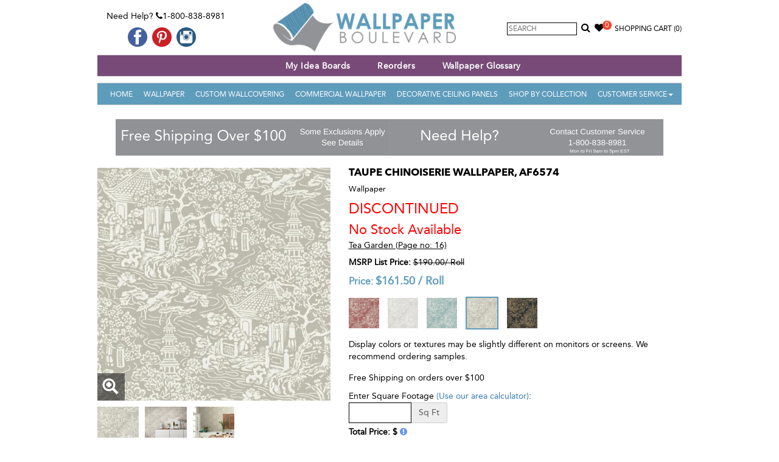

--- FILE ---
content_type: text/html; charset=utf-8
request_url: https://www.wallpaperboulevard.com/product/taupe-chinoiserie-wallpaper-45771.aspx
body_size: 64866
content:

<!DOCTYPE html>
<html lang="en">
<head id="head" prefix="og: http://ogp.me/ns# fb: http://ogp.me/ns/fb# product: http://ogp.me/ns/product#">
    <!-- HTML5 shim and Respond.js for IE8 support of HTML5 elements and media queries -->
    <!--[if lt IE 9]>
      <script src="https://oss.maxcdn.com/html5shiv/3.7.2/html5shiv.min.js"></script>
      <script src="https://oss.maxcdn.com/respond/1.4.2/respond.min.js"></script>
    <![endif]-->
    <title>
	AF6574 | Taupe Chinoiserie Wallpaper
</title><meta name="viewport" content="width=device-width, initial-scale=1.0, maximum-scale=1.0, user-scalable=no" /><meta property="og:site_name" content="Wallpaper Boulevard" /><link href="/Styles/frontcss?v=9h3YrnpDdMs35G6otq45k0BZIOW0Mag9fa2NhXRmruY1" rel="stylesheet"/>
<link rel="apple-touch-icon" sizes="57x57" href="/apple-icon-57x57.png" /><link rel="apple-touch-icon" sizes="60x60" href="/apple-icon-60x60.png" /><link rel="apple-touch-icon" sizes="72x72" href="/apple-icon-72x72.png" /><link rel="apple-touch-icon" sizes="76x76" href="/apple-icon-76x76.png" /><link rel="apple-touch-icon" sizes="114x114" href="/apple-icon-114x114.png" /><link rel="apple-touch-icon" sizes="120x120" href="/apple-icon-120x120.png" /><link rel="apple-touch-icon" sizes="144x144" href="/apple-icon-144x144.png" /><link rel="apple-touch-icon" sizes="152x152" href="/apple-icon-152x152.png" /><link rel="apple-touch-icon" sizes="180x180" href="/apple-icon-180x180.png" /><link rel="icon" type="image/png" sizes="192x192" href="/android-icon-192x192.png" /><link rel="icon" type="image/png" sizes="32x32" href="/favicon-32x32.ico" /><link rel="icon" type="image/png" sizes="96x96" href="/favicon-96x96.ico" /><link rel="icon" type="image/png" sizes="16x16" href="/favicon-16x16.ico" />
    <!-- FAVICONS -->
    <link rel="shortcut icon" href="/favicon.ico" type="image/x-icon" /><link rel="icon" href="/favicon.ico" type="image/x-icon" /><link rel="manifest" href="/manifest.json" /><meta name="msapplication-TileColor" content="#ffffff" /><meta name="msapplication-TileImage" content="/ms-icon-144x144.png" /><meta name="theme-color" content="#ffffff" /><meta name="p:domain_verify" content="723d676354324176bcd618f40612e7f5" /><meta content="https://www.wallpaperboulevard.com/Images/product/taupe-chinoiserie-wallpaper-nghd-l.jpg" property="og:image" /><meta content="https://www.wallpaperboulevard.com/Images/product/taupe-chinoiserie-wallpaper-nghd-m.jpg" property="twitter:image" /><meta property="twitter:card" content="product" /><meta property="twitter:site" content="@azurewebsites" /><meta property="twitter:creator" content="@azurewebsites" /><meta content="161.50" property="twitter:data1" /><meta property="twitter:label1" content="Price" /><meta property="twitter:data2" content="USA" /><meta property="twitter:label2" content="Country" /><meta property="og:type" content="og:product" /><meta property="product:price:amount" content="161.50" /><meta property="product:price:currency" content="USD" /><meta content="AF6574 | Taupe Chinoiserie Wallpaper" property="og:title" /><meta content="Shop for Taupe Chinoiserie Wallpaper AF6574, by York Wallcoverings. $63.75 at Wallpaper Boulevard. Free shipping on all orders in continental USA" property="og:description" /><meta content="https://www.wallpaperboulevard.com/product/taupe-chinoiserie-wallpaper-45771.aspx" property="og:url" />
    <style type="text/css"> ul.grid li{min-height:300px;} </style>
    
    <style type="text/css">
        #wizart-fitting-room-object { z-index: 2147483647 !important; display: none; position: fixed !important; top: 0 !important; left: 0 !important; width: 100%; height: 100%; background-color: rgba(0, 0, 0, 0.8); border: none; }

            #wizart-fitting-room-object.active { display: block; }

        #wizart-fitting-room-button { background-color: #000; color: white; padding: 8px 30px; border-radius: 8px !important; background-color: #000; padding: 8px 30px; border-radius: 8px !important; }
    </style>

    <!-- Facebook Pixel Code -->
    <script>
        !function (f, b, e, v, n, t, s) {
            if (f.fbq) return; n = f.fbq = function () {
                n.callMethod ?
                    n.callMethod.apply(n, arguments) : n.queue.push(arguments)
            }; if (!f._fbq) f._fbq = n;
            n.push = n; n.loaded = !0; n.version = '2.0'; n.queue = []; t = b.createElement(e); t.async = !0;
            t.src = v; s = b.getElementsByTagName(e)[0]; s.parentNode.insertBefore(t, s)
        }(window,
            document, 'script', 'https://connect.facebook.net/en_US/fbevents.js');

        fbq('init', '1030556506962885');
        fbq('track', "PageView");</script>
    <noscript>
        <img height="1" width="1" style="display: none" src="https://www.facebook.com/tr?id=1030556506962885&ev=PageView&noscript=1" />
    </noscript>
    <!-- End Facebook Pixel Code -->


    <!-- PayPal BEGIN -->
    <script>
        ; (function (a, t, o, m, s) { a[m] = a[m] || []; a[m].push({ t: new Date().getTime(), event: 'snippetRun' }); var f = t.getElementsByTagName(o)[0], e = t.createElement(o), d = m !== 'paypalDDL' ? '&m=' + m : ''; e.async = !0; e.src = 'https://www.paypal.com/tagmanager/pptm.js?id=' + s + d; f.parentNode.insertBefore(e, f); })(window, document, 'script', 'paypalDDL', '1210ceb1-d072-11e7-878c-0d7c2bd15910');
    </script>
    <!-- PayPal END -->

    <!-- Google Tag Manager -->
    <script>(function (w, d, s, l, i) {
            w[l] = w[l] || []; w[l].push({
                'gtm.start':
                    new Date().getTime(), event: 'gtm.js'
            }); var f = d.getElementsByTagName(s)[0],
                j = d.createElement(s), dl = l != 'dataLayer' ? '&l=' + l : ''; j.async = true; j.src =
                    'https://www.googletagmanager.com/gtm.js?id=' + i + dl; f.parentNode.insertBefore(j, f);
        })(window, document, 'script', 'dataLayer', 'GTM-PT5Z7FS');</script>
    <!-- End Google Tag Manager -->
    <script>
        window.uetq = window.uetq || [];
    </script>
    <script type="text/javascript">
        (function (c, l, a, r, i, t, y) {
            c[a] = c[a] || function () { (c[a].q = c[a].q || []).push(arguments) };
            t = l.createElement(r); t.async = 1; t.src = "https://www.clarity.ms/tag/" + i;
            y = l.getElementsByTagName(r)[0]; y.parentNode.insertBefore(t, y);
            clarity("set", "userId", "");
        })(window, document, "clarity", "script", "uc44z4vx2p");
    </script>

    <meta name="description" content="Shop for Taupe Chinoiserie Wallpaper AF6574, by York Wallcoverings. $63.75 at Wallpaper Boulevard. Free shipping on all orders in continental USA" /><meta name="keywords" content="AF6574, Taupe Chinoiserie Wallpaper, Wallpaper Boulevard" /></head>

<body itemscope itemtype="http://schema.org/WebPage" id="top">
    <!-- Google Tag Manager (noscript) -->
    <noscript>
        <iframe src="https://www.googletagmanager.com/ns.html?id=GTM-PT5Z7FS"
            height="0" width="0" style="display: none; visibility: hidden"></iframe>
    </noscript>
    <!-- End Google Tag Manager (noscript) -->


    <div class="container">
        <div class="header-part">
            <div class="top-bg">
                <div class="row">
                    <div class="col-sm-3 headbox">
                        <span class="top-contact">Need Help? <i aria-hidden="true" class="fa fa-phone"></i>1-800-838-8981</span>
                        <div class="social-media">
                            <ul>
                                <li><a href="https://www.facebook.com/WallpaperBoulevard" target="_blank">
                                    <img src="/Image/facebook.png" alt="Like us on Facebook" /></a></li>
                                
                                <li><a href="https://www.pinterest.com/wallpaperblvd/" target="_blank">
                                    <img src="/Image/pinterest.png" alt="Follow us on Pinterest" /></a></li>
                                <li><a href="https://www.instagram.com/wallpaperboulevard/" target="_blank">
                                    <img src="/Image/instagram.png" alt="Follow us on instagram" /></a></li>
                            </ul>
                        </div>
                    </div>
                    <div class="col-sm-5 text-center">
                        <a class="navbar-brand" href="/">
                            <img src="/image/logo.png" alt="Wallpaper Boulevard" /></a>
                    </div>
                    <div class="col-sm-4 text-right clspadding headbox">
                        <div class="searchbox">
                            <input type="text" id="searchbox" placeholder="Search" onkeypress="javascript:searchKey(event);" />
                            <a href="javascript:void(0);" onclick="searchProduct();return false;"><i aria-hidden="true" class="fa fa-search"></i></a>
                        </div>
                        <div class="wishlist clswish"><a href="/wish-list.aspx"><i aria-hidden="true" class="fa fa-heart"></i><span id="wishlistCount">0</span></a></div>
                        <div id="cartLink" class="cart">
                            <a href="/checkout.aspx" title="Shopping Bag">Shopping Cart&nbsp;<span id="cartItem" class="cartItem">(0)</span></a>
                        </div>
                    </div>
                </div>
                <div>
                    

                </div>

            </div>

            <div class="menu">
                <div class="topnavbg">
                    <nav class="navbar navbartop navbar-inverse navbar-static-top marginBottom-0" role="navigation">
                        <div class="navbar-header">
                            <button type="button" class="navbar-toggle navbar-toggle-left" data-toggle="collapse" data-target="#navbar-collapse-3"><span class="sr-only">Toggle navigation</span> <span class="icon-bar"></span><span class="icon-bar"></span><span class="icon-bar"></span></button>

                            <button type="button" class="navbar-toggle" data-toggle="collapse" data-target="#navbar-collapse-1"><span class="sr-only">Toggle navigation</span> <span class="icon-bar"></span><span class="icon-bar"></span><span class="icon-bar"></span></button>
                        </div>
                        <div class="collapse navbar-collapse" id="navbar-collapse-3">
                            <ul class="nav navtop navbar-nav">
                                <li class="active">
                                    <a id="hlinkWebinar" title="Webinar"></a></li>
                                <li><a href="/wish-list.aspx" title="My Idea Boards" onclick="">My Idea Boards</a></li>
                                
                                <li><a href="/page/reorders-26.aspx" title="Reorders">Reorders</a></li>
                                <li><a href="/page/wallpaper-glossary-13.aspx" title="Wallpaper Glossary">Wallpaper Glossary</a></li>
                                
                            </ul>
                        </div>
                    </nav>
                </div>
            </div>


            <div class="menu">
                <nav class="navbar navbar-inverse navbar-static-top marginBottom-0" role="navigation">
                    <div class="collapse navbar-collapse bgcolor" id="navbar-collapse-1">
                        <ul class="nav navbar-nav">
                            <li class="active"><a href="/">Home</a></li>
                            
                                    <li><a href="/wall-decor/wallpaper-1.aspx" title="Wallpaper">Wallpaper</a></li>
                                    <li><a href="/custom-wallcovering.aspx" title="Custom Wallcovering">Custom Wallcovering</a></li>
                                
                                    <li><a href="/wall-decor/commercial-wallpaper-46.aspx" title="Commercial Wallpaper">Commercial Wallpaper</a></li>
                                    
                                
                                    <li><a href="/wall-decor/decorative-ceiling-panels-171.aspx" title="Decorative Ceiling Panels">Decorative Ceiling Panels</a></li>
                                    
                                
                            
                            <li><a href="/wallpaper-books.aspx" title="Shop By Collection">Shop By Collection</a></li>
                            <li class="dropdown"><a href="javascript:void(0);" class="dropdown-toggle" data-toggle="dropdown">Customer Service<b class="caret"></b></a>
                                <ul class="dropdown-menu">
                                    


<li><a href="/contact-us.aspx" title="Customer Service">Customer Service</a></li>
<li><a href="/order-status.aspx" title="Track Order Status">Track Your Order</a></li>
<li><a href="/wish-list.aspx" title="Wish List">Wish List</a></li>

        <li><a href="/page/shipping-policy-6.aspx" title="Shipping Policy">Shipping Policy</a>
        </li>
    
        <li><a href="/page/return-policy-5.aspx" title="Return Policy">Return Policy</a>
        </li>
    
        <li><a href="/page/reorders-26.aspx" title="Reorders">Reorders</a>
        </li>
    
        <li><a href="/page/international-shipping-10.aspx" title="International Shipping">International Shipping</a>
        </li>
    

                                </ul>
                            </li>
                        </ul>
                    </div>
                    <!-- /.navbar-collapse -->
                </nav>
            </div>
        </div>
        <div id="plcBreadcrumbDiv" class="ct-breadcrumb">
            <ol class="breadcrumb">
                
            </ol>
        </div>

        <div id="topbanner" class="topbanner"><a href="https://www.wallpaperboulevard.com/page/free-shipping-policy-21.aspx"><img src="/Images/homeimg/free-shipping-baner-gtyf.jpg" class="img-responsive" style="display: inline-block;" /></a><a href="https://www.wallpaperboulevard.com/contact-us.aspx"><img src="/Images/homeimg/need-help-customer-service-pjus.jpg" class="img-responsive" style="display: inline-block;" /></a></div>

        <div class="middle-part">
            <!--Content Start-->
            
    <div class="row">
        <div class="col-md-12 col-sm-12" itemscope itemtype="http://schema.org/Product">
            <div class="product-details">
                <div class="row">
                    <div class="col-md-5 col-sm-4">

                        <div class="prodrelative">
                            <img id="cp_gearImage" class="imgmain" itemprop="image" src="/Images/product/taupe-chinoiserie-wallpaper-nghd-l.jpg" alt="Taupe Chinoiserie Wallpaper" style="width:100%;" />
                            <div class="prodDetailHover">
                                <a id="cp_ancLarge" title="Taupe Chinoiserie Wallpaper" class="imageGroupP" href="/Images/product/taupe-chinoiserie-wallpaper-nghd.jpg"><span class="glyphicon glyphicon-zoom-in"> </span></a>
                            </div>
                            <input name="ctl00$cp$hdnImageURL" type="hidden" id="hdnImageURL" value="/Images/product/taupe-chinoiserie-wallpaper-nghd-l.jpg" />
                            <input name="ctl00$cp$hdnAltText" type="hidden" id="hdnAltText" value="Taupe Chinoiserie Wallpaper" />
                        </div>
                        <div id="cp_anyBookScene">
                            <div class="proBorder detailPage sideScene">
                                <ul class="thumbnails">
                                    
                                            <li>
                                                <a id="cp_rptScenes_aImage1_0" href="/Images/product/taupe-chinoiserie-wallpaper-nghd.jpg" data-standard="/Images/product/taupe-chinoiserie-wallpaper-nghd.jpg"><img id="cp_rptScenes_Image1_0" class="img-responsive img-thumbnail" data-large="/Images/product/taupe-chinoiserie-wallpaper-nghd.jpg" src="/Images/product/taupe-chinoiserie-wallpaper-nghd-m.jpg" alt="Taupe Chinoiserie Wallpaper" /></a>
                                            </li>
                                        
                                            <li>
                                                <a id="cp_rptScenes_aImage1_1" href="/Images/book/AF6574-scene-l.jpg" data-standard="/Images/book/AF6574-scene-l.jpg"><img id="cp_rptScenes_Image1_1" class="img-responsive img-thumbnail" data-large="/Images/book/AF6574-scene-l.jpg" src="/Images/book/AF6574-scene-m.jpg" alt="AF6574" /></a>
                                            </li>
                                        
                                            <li>
                                                <a id="cp_rptScenes_aImage1_2" href="/Images/book/AF6574_1-scene-l.jpg" data-standard="/Images/book/AF6574_1-scene-l.jpg"><img id="cp_rptScenes_Image1_2" class="img-responsive img-thumbnail" data-large="/Images/book/AF6574_1-scene-l.jpg" src="/Images/book/AF6574_1-scene-m.jpg" alt="AF6574" /></a>
                                            </li>
                                        
                                </ul>
                            </div>
                        </div>
                        <div style="clear: both"></div>
                        
                    </div>
                    <div class="col-md-7 col-sm-8">
                        <div class="prodec" style="float: left !important;">
                            <h1>
                                Taupe Chinoiserie Wallpaper, AF6574</h1>
                            <h4 class="productCategory">Wallpaper</h4>
                            <div id="cp_divdiscontinued" class="discont">Discontinued<br />
                                <span style="text-transform: none; font-size: 22px;">No Stock Available</span></div>
                            <div id="cp_book" class="bookName">
                                <a id="cp_hlBook" title="Tea Garden (Page No.: 16) - View Entire Collection" class="booklink heightAuto" href="/wallpaper-collection/tea-garden-3569.aspx">Tea Garden (Page no: 16)</a>
                            </div>
                            
                            
                            <div id="cp_hrTag">
                            </div>
                            <div id="cp_MsrpPrice" class="ListPrice">
                                <label style="margin-bottom: 0px;">MSRP List Price:</label>
                                <del class="old_price">
                                    <span id="cp_m_GuiListPrice" class="prodlabel">$190.00</span>/<span id="cp_lblUnit1"> Roll</span>
                                </del>
                            </div>
                            
                            
                            <div id="cp_ourPricediv" class="OurPrice">
                                Price:
                                    <span itemprop="offers" itemscope itemtype="http://schema.org/Offer">
                                        <span itemprop="priceCurrency" content="USD">$</span><span id="cp_m_GuiPrice" itemprop="price">161.50</span>
                                        
                                        <link itemprop="availability" href="http://schema.org/OutOfStock" />
                                        /
                                        <span id="cp_lblUnit3" class="unit"> Roll</span>
                                    </span>
                            </div>
                            <div id="cp_notes" class="notes" style="padding-bottom: 5px;">
                                <p id="doubleSingle"></p>
                                <p id="spPerSqft"></p>
                                <p id="totalsqft"></p>
                            </div>
                            
                                    <div style="margin-bottom: 10px">
                                
                                    <a class="otherproduct" href="/product/red-chinoiserie-wallpaper-45768.aspx" title="Red Chinoiserie Wallpaper">
                                        <img src="/Images/product/red-chinoiserie-wallpaper-eeyv-m.jpg" />
                                    </a>
                                
                                    <a class="otherproduct" href="/product/grey-chinoiserie-wallpaper-45769.aspx" title="Grey Chinoiserie Wallpaper">
                                        <img src="/Images/product/grey-chinoiserie-wallpaper-xxou-m.jpg" />
                                    </a>
                                
                                    <a class="otherproduct" href="/product/turquoise-chinoiserie-wallpaper-45770.aspx" title="Turquoise Chinoiserie Wallpaper">
                                        <img src="/Images/product/turquoise-chinoiserie-wallpaper-txwc-m.jpg" />
                                    </a>
                                
                                    <a class="otherproduct active" href="/product/taupe-chinoiserie-wallpaper-45771.aspx" title="Taupe Chinoiserie Wallpaper">
                                        <img src="/Images/product/taupe-chinoiserie-wallpaper-nghd-m.jpg" />
                                    </a>
                                
                                    <a class="otherproduct" href="/product/black-gold-chinoiserie-wallpaper-45772.aspx" title="Black &amp; Gold Chinoiserie Wallpaper">
                                        <img src="/Images/product/black-gold-chinoiserie-wallpaper-xcjg-m.jpg" />
                                    </a>
                                </div>
                            <div id="cp_divAdditionalDetails" style="margin-bottom: 15px; margin-top: 15px;"><p>Display colors or textures may be slightly different on monitors or screens. We recommend ordering samples.</p></div>
                            <div id="cp_divFreeShip" style="margin-bottom: 10px">Free Shipping on orders over $100</div>

                            
                            

                            <div id="cp_Div1" class="sq-feet-div">
                                <span id="cp_lblPricePer" class="priceper" style="display: none;"></span>
                                Enter Square Footage
                                <a id="cp_hlcalc2" class="calc cboxElement borderlink" href="../wallpaper-calculator.aspx?type=1&amp;width=27">(Use our area calculator)</a>:
                                <div class="row">
                                    <div class="col-sm-4">
                                        <div class="input-group">
                                            <input type="text" class="form-control sqfoot" aria-describedby="basic-addon2" />
                                            <span class="input-group-addon" id="basic-addon2">Sq Ft</span>
                                        </div>
                                    </div>
                                    <div class="col-sm-8" style="padding-left: 0px; padding-top: 5px;">
                                        <span id="cp_lblSQCovers" style="font-size:12px;"></span>
                                    </div>
                                </div>

                                <div style="margin-top: 5px;">
                                    <strong>Total Price: $<span id="cp_lblSQTotal" class="sqtotal"></span>
                                        <a href="javascript:void(0);" class="sq-help" style="color: cornflowerblue;"><i class="fa fa-exclamation-circle"></i></a></strong>
                                </div>

                            </div>


                            <div id="addToCartModal" class="modal fade" role="dialog">
                                <div class="modal-dialog">

                                    <!-- Modal content-->
                                    <div class="modal-content">
                                        <div class="modal-header">
                                            <button type="button" class="close" data-dismiss="modal">&times;</button>
                                            <h4 class="modal-title">Added To Cart</h4>
                                        </div>
                                        <div class="modal-body row">
                                            <div id="updtMsg" class="modal-body"></div>
                                        </div>
                                        <div class="modal-footer">
                                            <button type="button" class="btn btn-default" data-dismiss="modal">Continue Shopping</button>
                                            <div class="ProductToolsItems">
                                                <h5 style="text-align: initial; padding: 15px;">BASED ON YOUR SELECTION, YOU MAY BE
                                                    <br />
                                                    INTRESTED IN THE FOLLOWING ITEMS</h5>
                                                <div>
                                                    
                                                            <div class="row" style="margin: 0px;">
                                                        
                                                            <div class="item-wrapper col-sm-4 col-xs-6 productbox">
                                                                Blue Alexis Wallpaper Tools Kit
                                                                <div class="product-img">
                                                                    <a href="/product/blue-alexis-wallpaper-tools-kit-47445.aspx" title="Blue Alexis Wallpaper Tools Kit">
                                                                        <img src="/Images/product/blue-alexis-wallpaper-tool-kit-rwnd-m.jpg" alt="Blue Alexis Wallpaper Tools Kit" />
                                                                    </a>
                                                                </div>
                                                                <input id="txtQuantity_47445" value="1" type="hidden" />
                                                                <input type="hidden" id="hdnToolsImageURL_47445" name="hdnToolsImageURL" value="/Images/product/blue-alexis-wallpaper-tool-kit-rwnd-l.jpg" />
                                                                <input type="hidden" id="hdnToolsAltText_47445" name="hdnToolsAltText" value="Blue Alexis Wallpaper Tools Kit" />
                                                                <a href="javascript:AddTOCartTools(47445,'txtQuantity_47445',1,1,32.99,32.99,'updtToolsMsg')" class="btn btnsuccess">ADD TO CART</a>
                                                            </div>
                                                        
                                                            <div class="item-wrapper col-sm-4 col-xs-6 productbox">
                                                                Prepasted Wallpaper Sprayer
                                                                <div class="product-img">
                                                                    <a href="/product/prepasted-wallpaper-sprayer-47446.aspx" title="Prepasted Wallpaper Sprayer">
                                                                        <img src="/Images/product/prepasted-wallpaper-sprayer-vrtn-m.jpg" alt="Prepasted Wallpaper Sprayer" />
                                                                    </a>
                                                                </div>
                                                                <input id="txtQuantity_47446" value="1" type="hidden" />
                                                                <input type="hidden" id="hdnToolsImageURL_47446" name="hdnToolsImageURL" value="/Images/product/prepasted-wallpaper-sprayer-vrtn-l.jpg" />
                                                                <input type="hidden" id="hdnToolsAltText_47446" name="hdnToolsAltText" value="Prepasted Wallpaper Sprayer" />
                                                                <a href="javascript:AddTOCartTools(47446,'txtQuantity_47446',1,1,29.99,29.99,'updtToolsMsg')" class="btn btnsuccess">ADD TO CART</a>
                                                            </div>
                                                        
                                                            <div id="updtToolsMsg" class="save"></div>
                                                            </div>
                                                </div>
                                            </div>
                                        </div>
                                    </div>

                                </div>
                            </div>

                            <div id="showSizesModal" class="modal fade" role="dialog">
                                <div class="modal-dialog">
                                    <!-- Modal content-->
                                    <div class="modal-content">
                                        <div class="modal-header">
                                            <button type="button" class="close" data-dismiss="modal">&times;</button>
                                            <h4 class="modal-title">SELECT YOUR RUG</h4>
                                        </div>
                                        <div class="modal-body">
                                            <div class="table-responsive">
                                                <table class="table">
                                                    <thead>
                                                        <tr>
                                                            <th>SIZE</th>
                                                            <th>MSRP</th>
                                                            <th>SALE PRICE</th>
                                                            <th>QTY</th>
                                                        </tr>
                                                    </thead>
                                                    <tbody id="dtProductSize"></tbody>
                                                </table>
                                            </div>
                                        </div>
                                        <div class="modal-footer" id="showSizesModalfooter">
                                        </div>
                                    </div>
                                </div>
                            </div>
                            
                            
                            
                            <div>
                                
                                <a href="javascript:InternationalShipping('45771');" id="cp_lkInternationalShipping" title="International Shipping"><i class="fa fa-globe"></i>International Shipping Quote</a>
                            </div>
                            <div id="wizart-fitting-room-div" style="display: none;">
                                <button id="wizart-fitting-room-button">ROOM VISUALIZER </button>
                                <iframe id="wizart-fitting-room-object" role="dialog" aria-label="Wizart Fitting Room." type="text/html" allowfullscreen></iframe>
                            </div>
                            <div style="display: none">
                                <div id="sqpopup" class="pop-up-help" style="margin: 5px;">
                                    <h3>How the price is calculated?</h3>
                                    Commercial Wallpaper can only be ordered in 30-yard bolts.
                                        <ul>
                                            <li>Each yard covers 12 sq. ft. (One 30-Yard-Bolt covers 360 sq. feet)</li>
                                            <li>Each 30-Yard-Bolt costs  $<span id="cp_lblHelpPrice" class="help-lable-price"></span></li>
                                            <li>Enter sq. ft. you need to see how many bolts you'll need to order.</li>
                                            <li>Total price will be based on the # yards you'll need.</li>
                                        </ul>
                                </div>
                            </div>
                            <div id="cp_wallpaperinfo" class="wallpaperinfo">
                                Please remember that online images are digital representations of actual patterns and the true colors may vary slightly (i.e., a little lighter or darker than what you see). Ordering samples for true color match is highly recommended. Wallpaper industry standard size for samples is 8" x 10". We offer standard memo samples for $7.99 each. Bigger-size samples are available for some patterns, and please call us if you are looking for bigger samples.
                            </div>

                            <div class="productInfo">
                                <div id="cp_divDescription">
                                    <h4>Description:</h4>
                                    <p>
                                        <span id="cp_m_GuiDescription" itemprop="description">Taupe Chinoiserie Wallpaper, AF6574</span>
                                    </p>
                                </div>
                                <div id="cp_divSpecifications">
                                    <h4>Product Specifications:</h4>
                                    <ul>
                                        <li>
                                            <strong>Pattern #:</strong>
                                            <span id="cp_m_GuiItemId" itemprop="sku">AF6574</span>
                                        </li>
                                        <li id="cp_liProdName">
                                            <strong>Pattern Name:</strong>
                                            <span id="cp_m_GuiItemName" itemprop="name">Taupe Chinoiserie Wallpaper</span>
                                        </li>
                                        
                                        
                                        

                                                <li style="display: block;">
                                                    <strong>Finish:</strong>
                                                    Non Woven
                                                    
                                                    
                                                    <input id='frMultiple' type='hidden' value='2' />
                                                </li>
                                            

                                                <li style="display: block;">
                                                    <strong>Match:</strong>
                                                    StraightMatch
                                                    
                                                    
                                                    <input id='frMultiple' type='hidden' value='2' />
                                                </li>
                                            

                                                <li style="display: block;">
                                                    <strong>Paper Attributes:</strong>
                                                    Unpasted Backing (Requires Glue), Washable, Strippable
                                                    
                                                    
                                                    <input id='frMultiple' type='hidden' value='2' />
                                                </li>
                                            

                                                <li style="display: block;">
                                                    <strong>Roll Width:</strong>
                                                    27 in
                                                    
                                                    
                                                    <input id='frMultiple' type='hidden' value='2' />
                                                </li>
                                            

                                                <li style="display: block;">
                                                    <strong>Roll Length:</strong>
                                                    27.0 ft
                                                    
                                                    
                                                    <input id='frMultiple' type='hidden' value='2' />
                                                </li>
                                            

                                                <li style="display: block;">
                                                    <strong>Repeat Length:</strong>
                                                    25.25 in
                                                    
                                                    
                                                    <input id='frMultiple' type='hidden' value='2' />
                                                </li>
                                            

                                                <li style="display: block;">
                                                    <strong>Total Square Feet:</strong>
                                                    60.74 sq. ft
                                                    
                                                    <input id='prodtype33' type='hidden' value='30.37' />
                                                    <input id='frMultiple' type='hidden' value='2' />
                                                </li>
                                            
                                    </ul>
                                </div>
                                
                            </div>

                        </div>
                    </div>
                </div>
                <div class="clearfix"></div>
                <ul class="nav nav-tabs customTabs">
                    <li class="active"><a data-toggle="tab" href="#like">More Colors and Options</a></li>
                    <li><a data-toggle="tab" href="#reviews">Reviews</a></li>
                    <li><a data-toggle="tab" href="#Forum">Ask Questions</a></li>
                </ul>

                <div class="tab-content">
                    <div id="reviews" class="tab-pane fade">
                        <h4>
                            <span id="cp_lblAverageRating">Be The First To Review This Product</span>

                            <span class="pull-right"><a href="javascript:void(0);" rel="45771" class="productReview">Write a Review</a></span>
                        </h4>
                        
                    </div>
                    <div id="like" class="tab-pane fade in active">
                        <div class="artical inner-product">
                            
                                    <div class="row">
                                
                                    <div class="item-wrapper col-sm-3 col-xs-6 productbox">
                                        <div class="product-img">
                                            <a href="/product/red-chinoiserie-wallpaper-45768.aspx" title="Red Chinoiserie Wallpaper">
                                                <img src="/Images/product/red-chinoiserie-wallpaper-eeyv-m.jpg" alt="Red Chinoiserie Wallpaper" />

                                            </a>
                                        </div>
                                        <a href="/product/red-chinoiserie-wallpaper-45768.aspx" title="Red Chinoiserie Wallpaper">
                                            
                                            Red Chinoiserie Wallpaper</a>
                                        <a id="cp_rptrProdutcs_hlBook1_0" title="Tea Garden" class="prodBook" href="/wallpaper-collection/tea-garden-3569.aspx">Tea Garden</a>
                                        <div class="ListPrice">MSRP Retail Price: <del>$190.00</del></div><div class="OurPrice">Our Price: $161.50</div>
                                    </div>
                                
                                    <div class="item-wrapper col-sm-3 col-xs-6 productbox">
                                        <div class="product-img">
                                            <a href="/product/grey-chinoiserie-wallpaper-45769.aspx" title="Grey Chinoiserie Wallpaper">
                                                <img src="/Images/product/grey-chinoiserie-wallpaper-xxou-m.jpg" alt="Grey Chinoiserie Wallpaper" />

                                            </a>
                                        </div>
                                        <a href="/product/grey-chinoiserie-wallpaper-45769.aspx" title="Grey Chinoiserie Wallpaper">
                                            
                                            Grey Chinoiserie Wallpaper</a>
                                        <a id="cp_rptrProdutcs_hlBook1_1" title="Tea Garden" class="prodBook" href="/wallpaper-collection/tea-garden-3569.aspx">Tea Garden</a>
                                        <div class="ListPrice">MSRP Retail Price: <del>$190.00</del></div><div class="OurPrice">Our Price: $161.50</div>
                                    </div>
                                
                                    <div class="item-wrapper col-sm-3 col-xs-6 productbox">
                                        <div class="product-img">
                                            <a href="/product/turquoise-chinoiserie-wallpaper-45770.aspx" title="Turquoise Chinoiserie Wallpaper">
                                                <img src="/Images/product/turquoise-chinoiserie-wallpaper-txwc-m.jpg" alt="Turquoise Chinoiserie Wallpaper" />

                                            </a>
                                        </div>
                                        <a href="/product/turquoise-chinoiserie-wallpaper-45770.aspx" title="Turquoise Chinoiserie Wallpaper">
                                            
                                            Turquoise Chinoiserie Wallpaper</a>
                                        <a id="cp_rptrProdutcs_hlBook1_2" title="Tea Garden" class="prodBook" href="/wallpaper-collection/tea-garden-3569.aspx">Tea Garden</a>
                                        <div class="ListPrice">MSRP Retail Price: <del>$190.00</del></div><div class="OurPrice">Our Price: $161.50</div>
                                    </div>
                                
                                    <div class="item-wrapper col-sm-3 col-xs-6 productbox">
                                        <div class="product-img">
                                            <a href="/product/black-gold-chinoiserie-wallpaper-45772.aspx" title="Black &amp; Gold Chinoiserie Wallpaper">
                                                <img src="/Images/product/black-gold-chinoiserie-wallpaper-xcjg-m.jpg" alt="Black &amp; Gold Chinoiserie Wallpaper" />

                                            </a>
                                        </div>
                                        <a href="/product/black-gold-chinoiserie-wallpaper-45772.aspx" title="Black &amp; Gold Chinoiserie Wallpaper">
                                            
                                            Black & Gold Chinoiserie Wallpaper</a>
                                        <a id="cp_rptrProdutcs_hlBook1_3" title="Tea Garden" class="prodBook" href="/wallpaper-collection/tea-garden-3569.aspx">Tea Garden</a>
                                        <div class="ListPrice">MSRP Retail Price: <del>$190.00</del></div><div class="OurPrice">Our Price: $161.50</div>
                                    </div>
                                </div>
                        </div>
                    </div>
                    <div id="Forum" class="tab-pane fade">
                        <div class="artical inner-product">
                            <div class="form-horizontal" id="questionForm" data-questionid="0">
                                <div class="form-group">
                                    <label class="control-label col-md-2" for="cp_txtName">Name:</label>
                                    <div class="col-md-8">
                                        <input name="name" maxlength="50" id="cp_txtName" class="form-control cp_txtName" placeholder="Name" type="text">
                                        <span id="cp_txtNamer" class="alert-text text-danger cp_txtNamer" style="display: none;">Name is required</span>
                                    </div>
                                </div>
                                <div class="form-group">
                                    <label class="control-label col-md-2" for="cp_txtEmail">Email:</label>
                                    <div class="col-md-8">
                                        <input name="email" maxlength="100" id="cp_txtEmail" class="form-control cp_txtEmail" placeholder="Email" type="text">
                                        <span id="cp_txtEmailr" class="alert-text text-danger cp_txtEmailr" style="display: none;">Email is required.</span>
                                        <span id="cp_txtEmailreg" class="alert-text text-danger cp_txtEmailreg" style="display: none;">Email is invalid.</span>
                                    </div>
                                </div>
                                <div class="form-group">
                                    <label class="control-label col-md-2" for="cp_txtDescription">Question:</label>
                                    <div class="col-md-8">
                                        <textarea name="comments" rows="6" cols="20" id="cp_txtDescription" class="form-control cp_txtDescription" placeholder="Question"></textarea>
                                        <span id="cp_txtDescriptionr" class="alert-text text-danger cp_txtDescriptionr" style="display: none;">Message description is required</span>
                                    </div>
                                </div>

                                <div class="form-group">
                                    <div class="col-md-offset-2 col-md-8">
                                        <a rel="45771" href="javascript:void(0);" class="btn btn-primary btnQuestionSubmit">Submit</a>
                                        <span id="saveForumMessage" class="alert-text text-success saveForumMessage" style="display: none;">Your question is sent successfully!</span>
                                    </div>
                                </div>
                            </div>

                            <div id="forumList">
                                

<div class="container bootstrap snippet">
    <div class="row">
        <div class="col-md-12">
            <div class="blog-comment">
                <hr />
                
                        <ul class="comments">
                    </ul>

            </div>
        </div>
    </div>
</div>
                            </div>

                        </div>
                    </div>
                </div>

            </div>
        </div>
    </div>


            <!--Content End-->
        </div>

        <!-- Footer Part -->
        <div class="footer-part bgcolor">

            <div class="footer-link">
                <div class="row">
                    <div class="col-sm-12">
                        <div class="col-sm-3 fr-link" itemscope itemtype="http://schema.org/Organization">
                            <strong>Contact Information</strong><br />
                            <span class="OrgName" itemprop="name">Wallpaper Boulevard</span>
                            <ul itemprop="address" itemscope itemtype="http://schema.org/PostalAddress">
                                <li>Local :
                                        <span id="telephone" itemprop="telephone">813-441-9750</span></li>
                                <li>Toll Free: 1-800-838-8981</li>
                                <li><a href="mailto:sales@wallpaperblvd.com" id="aEmail" title="Email us for support">
                                    <span id="lblEmail" itemprop="email">sales@wallpaperblvd.com</span></a></li>
                                <li>
                                    <span id="streetAddress" itemprop="streetAddress">633 N Franklin St, Suite 600</span>,</li>
                                <li>
                                    <span id="addressLocality" itemprop="addressLocality">Tampa</span>,
                                    
                                        <span id="addressRegion" itemprop="addressRegion">Florida</span></li>
                                <li>
                                    <span id="postalCode" itemprop="postalCode">33602</span>,
                                        <span id="addressCountry" itemprop="addressCountry">USA</span>
                                </li>
                            </ul>
                        </div>
                        <div class="col-sm-3 fr-link">
                            <strong>Products</strong>
                            <ul>
                                
                                        <li>
                                            <a href="/wall-decor/wallpaper-1.aspx" title="Wallpaper">Wallpaper</a>
                                        </li>
                                    
                                        <li>
                                            <a href="/wall-decor/commercial-wallpaper-46.aspx" title="Commercial Wallpaper">Commercial Wallpaper</a>
                                        </li>
                                    
                                        <li>
                                            <a href="/wall-decor/decorative-ceiling-panels-171.aspx" title="Decorative Ceiling Panels">Decorative Ceiling Panels</a>
                                        </li>
                                    
                            </ul>
                            <br />
                            <strong>Information</strong>
                            <ul>
                                <li><a href="/blog.aspx" title="How To Guide">How To Guide</a></li>
                                <li><a href="/sitemap.aspx" title="Site Map">Site Map</a></li>
                            </ul>
                        </div>
                        <div class="col-sm-3 fr-link">
                            <strong>We're Here to Help</strong>
                            <ul>
                                


<li><a href="/contact-us.aspx" title="Customer Service">Customer Service</a></li>
<li><a href="/order-status.aspx" title="Track Order Status">Track Your Order</a></li>
<li><a href="/wish-list.aspx" title="Wish List">Wish List</a></li>

        <li><a href="/page/flat-rate-shipping-policy-21.aspx" title="Flat Rate Shipping Policy">Flat Rate Shipping Policy</a>
        </li>
    
        <li><a href="/page/shipping-policy-6.aspx" title="Shipping Policy">Shipping Policy</a>
        </li>
    
        <li><a href="/page/return-policy-5.aspx" title="Return Policy">Return Policy</a>
        </li>
    
        <li><a href="/page/reorders-26.aspx" title="Reorders">Reorders</a>
        </li>
    
        <li><a href="/page/wallpaper-samples-12.aspx" title="Wallpaper Samples">Wallpaper Samples</a>
        </li>
    
        <li><a href="/page/wallpaper-glossary-13.aspx" title="Wallpaper Glossary">Wallpaper Glossary</a>
        </li>
    
        <li><a href="/page/international-shipping-10.aspx" title="International Shipping">International Shipping</a>
        </li>
    
        <li><a href="/page/privacy-policy-7.aspx" title="Privacy Policy">Privacy Policy</a>
        </li>
    
        <li><a href="/page/terms-of-use-8.aspx" title="Terms of Use">Terms of Use</a>
        </li>
    

                            </ul>
                        </div>
                        <div class="col-sm-3 fr-link">
                            <strong>Customer Service Hours </strong>
                            <ul>
                                <li>Monday  - Friday 9:00am - 6:00pm </li>
                                <li>Saturday  10:00am - 3:00pm </li>
                                <li>Sunday  -   Closed </li>
                                <li>
                                    <img src="/image/payment_cards_small.png" alt="Visa, Mastercards, Discover, Paypal"></li>
                                <li>Pricing in USD</li>
                            </ul>
                        </div>
                    </div>
                </div>
            </div>
            <div class="copyright">
                <div class="col-sm-6 text-center">
                    <div class="social-icon">
                        <a href="https://www.facebook.com/WallpaperBoulevard/" target="_blank"><i aria-hidden="true" class="fa fa-facebook"></i></a>
                        
                        <a href="https://www.pinterest.com/wallpaperblvd/" target="_blank"><i aria-hidden="true" class="fa fa-pinterest-p"></i></a>
                    </div>
                </div>
                <div class="col-sm-6 text-center" style="border-left: 1px solid #cfcfcd; min-height: 30px;">
                    <div style="padding-top: 6px;">
                        &copy;
                        2015 - 2026 Wallpaper Boulevard. All Rights Reserved.
                    </div>
                </div>
            </div>
        </div>
    </div>

    <script src="/Scripts/frontjs?v=SJsz7HUpw5C5jtji7jCkYX5MTMpXD_9HbLYx0JuW4gU1"></script>


    <script type="text/javascript">
        $('ul.nav li.dropdown').hover(function () {
            $(this).find('.dropdown-menu').stop(true, true).delay(200).fadeIn(500);
        }, function () {
            $(this).find('.dropdown-menu').stop(true, true).delay(200).fadeOut(500);
        });
    </script>

    


    <!-- BEGIN: Google Trusted Stores -->
    <script type="text/javascript">
        var gts = gts || [];

        gts.push(["id", "734342"]);
        gts.push(["badge_position", "BOTTOM_LEFT"]);
        gts.push(["locale", "en_US"]);

        (function () {
            var gts = document.createElement("script");
            gts.type = "text/javascript";
            gts.async = true;
            gts.src = "https://www.googlecommerce.com/trustedstores/api/js";
            var s = document.getElementsByTagName("script")[0];
            s.parentNode.insertBefore(gts, s);
        })();
    </script>
    <!-- END: Google Trusted Stores -->
    <!-- Begin Bing code Code -->
    <script>
        (function (w, d, t, r, u) { var f, n, i; w[u] = w[u] || [], f = function () { var o = { ti: "4076946" }; o.q = w[u], w[u] = new UET(o), w[u].push("pageLoad") }, n = d.createElement(t), n.src = r, n.async = 1, n.onload = n.onreadystatechange = function () { var s = this.readyState; s && s !== "loaded" && s !== "complete" || (f(), n.onload = n.onreadystatechange = null) }, i = d.getElementsByTagName(t)[0], i.parentNode.insertBefore(n, i) })(window, document, "script", "//bat.bing.com/bat.js", "uetq");
    </script>
    <noscript>
        <img src="//bat.bing.com/action/0?ti=4076946&Ver=2" height="0" width="0" style="display: none; visibility: hidden;" />
    </noscript>
    <!-- End Bing code Code -->

    <!-- Start of LiveChat (www.livechatinc.com) code -->
    <script type="text/javascript">
        window.__lc = window.__lc || {};
        window.__lc.license = 7964791;
        (function () {
            var lc = document.createElement('script'); lc.type = 'text/javascript'; lc.async = true;
            lc.src = ('https:' == document.location.protocol ? 'https://' : 'http://') + 'cdn.livechatinc.com/tracking.js';
            var s = document.getElementsByTagName('script')[0]; s.parentNode.insertBefore(lc, s);
        })();
    </script>
    <noscript>
        <a href="https://www.livechatinc.com/chat-with/7964791/" rel="nofollow">Chat with us</a>,
    powered by <a href="https://www.livechatinc.com/?welcome" rel="noopener nofollow" target="_blank">LiveChat</a>
    </noscript>
    <!-- End of LiveChat code -->


    <script type="text/javascript">
        /* <![CDATA[ */
        var google_conversion_id = 924194669;
        var google_custom_params = window.google_tag_params;
        var google_remarketing_only = true;
        /* ]]> */
    </script>
    <script type="text/javascript" src="//www.googleadservices.com/pagead/conversion.js">
    </script>
    <noscript>
        <div style="display: inline;">
            <img height="1" width="1" style="border-style: none;" alt="" src="//googleads.g.doubleclick.net/pagead/viewthroughconversion/924194669/?value=0&amp;guid=ON&amp;script=0" />
        </div>
    </noscript>

    <script>
        window.dataLayer = window.dataLayer || [];
        function gtag() { dataLayer.push(arguments); }
        gtag('js', new Date());
        gtag('config', 'UA-65081660-1');
    </script>
    <!-- Lucky orange JS -->
    <script async defer src="https://tools.luckyorange.com/core/lo.js?site-id=a9f38c97"></script>
    
    
    <div id="cpb_cartScript"><script type='text/javascript'>
                            orderMinimum = 1;
                            orderMultiple = 1;
                            listPrice = 190.00;
                            ourPrice = 161.50;
                            ctReferer = '';
                            updateMsgId = 'updtMsg';
                        </script></div>

    
    <script type="text/javascript" src="/Scripts/wizart-integration.js"></script>
    <script type="text/javascript">

        function FeetCalc() {
            if ($('.product-type').text() == 'Yard') {

                $('.sq-feet-div').css({ "display": "" });

                var sqy = $('.sqfoot').val();

                var rollyard = (sqy / 360);
                if ((rollyard % 1) == "0") {
                    rollyard = Math.floor(rollyard);
                }
                else {
                    rollyard = Math.floor(rollyard) + 1;
                }

                var PricePerfeet = $('.priceper').text();
                var total = (rollyard * (360 * PricePerfeet)).toFixed(2);

                if (total <= 0) {
                    total = (1 * (360 * PricePerfeet)).toFixed(2);
                }

        //Change value if square footage input visible
              
                $('.sqtotal').text(total);
                $('.sq-help').attr('href', '#sqpopup');

                $('.help-lable-price').text((360 * PricePerfeet).toFixed(2));

                if (rollyard == 0) {
                    $('#txtQuantity').val(30);
                }
                else {
                    var selectVal = rollyard * 30;
                    $('#txtQuantity').val(selectVal);
                }
            
            }
        };

        //$('.sqfoot').on("input", function () {
        //   FeetCalc();
        //});

          $('.sqfoot').on("keyup", function () {
            $('#txtQuantity').val(''); // Clear roll count while typing
          });

          $('.sqfoot').on("focusout", function () {
              calculateRollsFromSqFoot();
          });

          function calculateRollsFromSqFoot() {
              var sqFootVal = parseFloat($('.sqfoot').val());
              if (!isNaN(sqFootVal)) {
                  var rolls = Math.ceil(sqFootVal / 21); // Each roll covers 21 sq ft
                  if (rolls % 2 !== 0) rolls++; // Make it even
                  rolls = rolls / 2;

                  if (rolls <= 51) {
                      $('#txtQuantity').val(rolls);
                  } else {
                      $('#txtQuantity').val('');
                  }
              }
          }


        $(".sq-help").colorbox({ inline: true, width: "530px", height: "250px" });



        $(document).ready(function () {



            FeetCalc();

            $('.sideScene img').click(function () {
                var imgSrc = $(this).attr('data-large');
                //$('#img-loader').show();
                $('.imgmain').hide().attr('src', imgSrc).load(function () {
                    $(this).show();
                    $('#cp_ancLarge').attr('href', imgSrc);
                });
                return false;
            });

            if ($('.product-type').text() == 'Yard') {
                $('#txtQuantity').on("change", function () {
                    if ($('.product-type').text() == 'Yard')
                        $('.sqfoot').val(parseInt($(this).val()) * 12);
                    else
                        $('.sqfoot').val(parseInt($(this).val()) * 56);

                    FeetCalc();
                });
            }

            setTimeout(function () {
                setHeight();
            }, 1000);

            var itemId = $('#cp_m_GuiItemId').html();
            $("#wizart-fitting-room-button").attr("onclick", "openSpecificFittingRoom('" + itemId + "')");

            //START: code to check if product added on wizart admin panel
            var wizartProductUrl = 'https://pim-client.wizart.tech/api/articles?q={"vendor_code":"' + itemId + '"}&api_token=SZyBNJUhpR33jaqZ4NIPoqhvHwlyCKBbMufCy1T7HHszwWfXqtmjxEDIGvEG'

            $.ajax({
                url: wizartProductUrl,
                contentType: "application/json",
                dataType: 'json',
                success: function (result) {
                    if (result.data.length > 0) {
                        $("#wizart-fitting-room-div").show();
                    }
                    else {
                        $("#wizart-fitting-room-div").hide();
                    }
                },
                error: function (result) {
                    $("#wizart-fitting-room-div").hide();
                }
            })
            //END: code to check if product added on wizart admin panel

        });

        $(window).resize(function () {
            $('.inner-product .productbox').css('height', '');
            setHeight();
        });
        function setHeight() {
            //set equal height of all boxes.
            var allBoxes = $('.productbox');
            var maxHeight = 0;
            for (var i = 0; i < allBoxes.length; i++) {
                var ht = $(allBoxes[i]).height();
                if (ht > maxHeight) {
                    maxHeight = ht;
                }
            }
            $('.inner-product .productbox').height(maxHeight);
        }

        gtag('event', 'view_item', {"currency":"USD","value":80.75,"items":[{"item_id":"AF6574","item_name":"Taupe Chinoiserie Wallpaper","item_category":"Wallpaper","price":80.75,"quantity":1}]});
    </script>
    <script>
        fbq('track', 'ViewContent', {content_name: 'Taupe Chinoiserie Wallpaper', content_category: 'Wallpaper', content_ids: ['AF6574'], content_type: 'Product', value: 161.50, currency: 'USD'});
    </script>
    <script>
              window.uetq.push('event', 'view_item', {'event_category': 'Wallpaper', 'event_label': 'AF6574-Taupe Chinoiserie Wallpaper', 'revenue_value': 80.75,'currency': 'USD'});
    </script>


</body>
</html>
